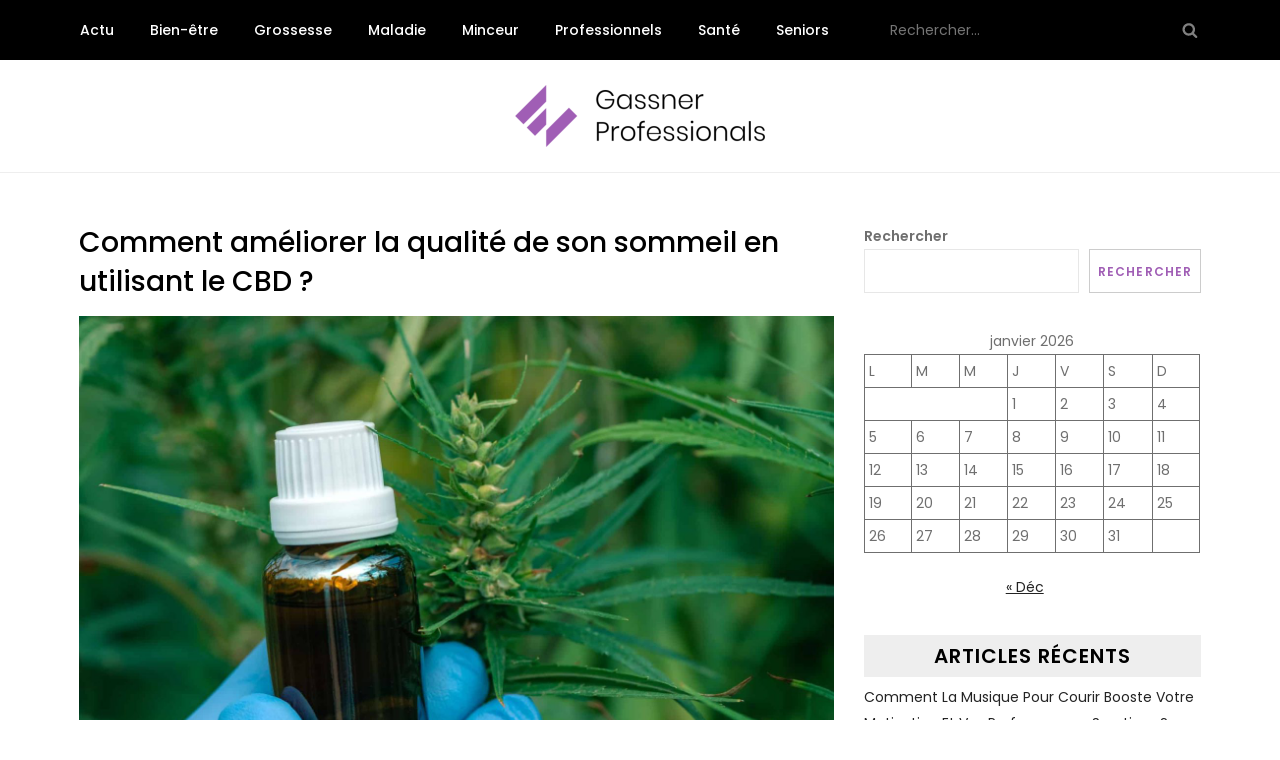

--- FILE ---
content_type: text/css; charset=utf-8
request_url: https://www.gassner-professionals.com/wp-content/cache/min/1/wp-content/themes/alaska-blog-child/style.css?ver=1741012877
body_size: -334
content:
.entry-title a:hover,.entry-title a:focus,.posted-on a:hover,.posted-on a:focus,.comments-link a:hover,.comments-link a:focus{color:#a05eb5}.navigation-menu li.current-menu-item>a,.navigation-menu .nav-menu>li:hover>a,.navigation-menu .nav-menu>li.focus>a,.navigation-menu .nav-menu>li>a:hover,.navigation-menu .nav-menu>li>a:focus{color:#a05eb5}.to-top{background-color:#a05eb5}#content-wrap{background-color:#fff;padding:50px 15px}.post-edit-link{display:none}#colophon a:hover,#colophon a:focus{color:#a05eb5}button,input[type="button"],input[type="reset"],input[type="submit"],.btn,.reply a{color:#a05eb5}button:hover,input[type="button"]:hover,input[type="reset"]:hover,input[type="submit"]:hover,.btn:hover,.btn:focus,.reply a:hover,.reply a:focus{background-color:#a05eb5;color:#fff}#secondary a:hover,#secondary a:focus{color:#a05eb5}